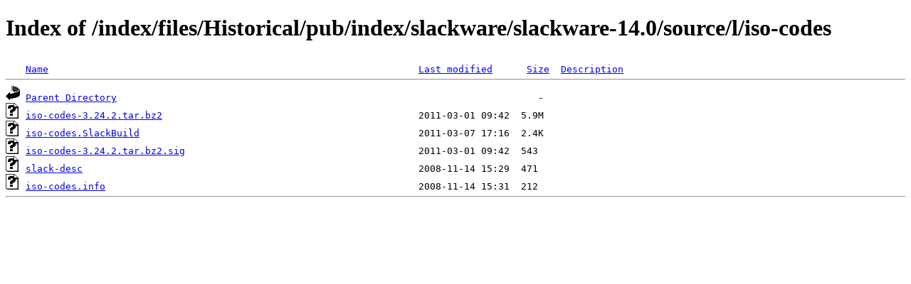

--- FILE ---
content_type: text/html;charset=ISO-8859-1
request_url: http://www.nic.funet.fi/index/files/Historical/pub/index/slackware/slackware-14.0/source/l/iso-codes/?C=S;O=D
body_size: 1676
content:
<!DOCTYPE HTML PUBLIC "-//W3C//DTD HTML 4.01//EN" "http://www.w3.org/TR/html4/strict.dtd">
<html>
 <head>
  <title>Index of /index/files/Historical/pub/index/slackware/slackware-14.0/source/l/iso-codes</title>
 </head>
 <body>
<h1>Index of /index/files/Historical/pub/index/slackware/slackware-14.0/source/l/iso-codes</h1>
<pre><img src="/icons/blank.gif" alt="Icon "> <a href="?C=N;O=A">Name</a>                                                                 <a href="?C=M;O=A">Last modified</a>      <a href="?C=S;O=A">Size</a>  <a href="?C=D;O=A">Description</a><hr><img src="/icons/back.gif" alt="[PARENTDIR]"> <a href="/index/files/Historical/pub/index/slackware/slackware-14.0/source/l/">Parent Directory</a>                                                                          -   
<img src="/icons/unknown.gif" alt="[   ]"> <a href="iso-codes-3.24.2.tar.bz2">iso-codes-3.24.2.tar.bz2</a>                                             2011-03-01 09:42  5.9M  
<img src="/icons/unknown.gif" alt="[   ]"> <a href="iso-codes.SlackBuild">iso-codes.SlackBuild</a>                                                 2011-03-07 17:16  2.4K  
<img src="/icons/unknown.gif" alt="[   ]"> <a href="iso-codes-3.24.2.tar.bz2.sig">iso-codes-3.24.2.tar.bz2.sig</a>                                         2011-03-01 09:42  543   
<img src="/icons/unknown.gif" alt="[   ]"> <a href="slack-desc">slack-desc</a>                                                           2008-11-14 15:29  471   
<img src="/icons/unknown.gif" alt="[   ]"> <a href="iso-codes.info">iso-codes.info</a>                                                       2008-11-14 15:31  212   
<hr></pre>
</body></html>
